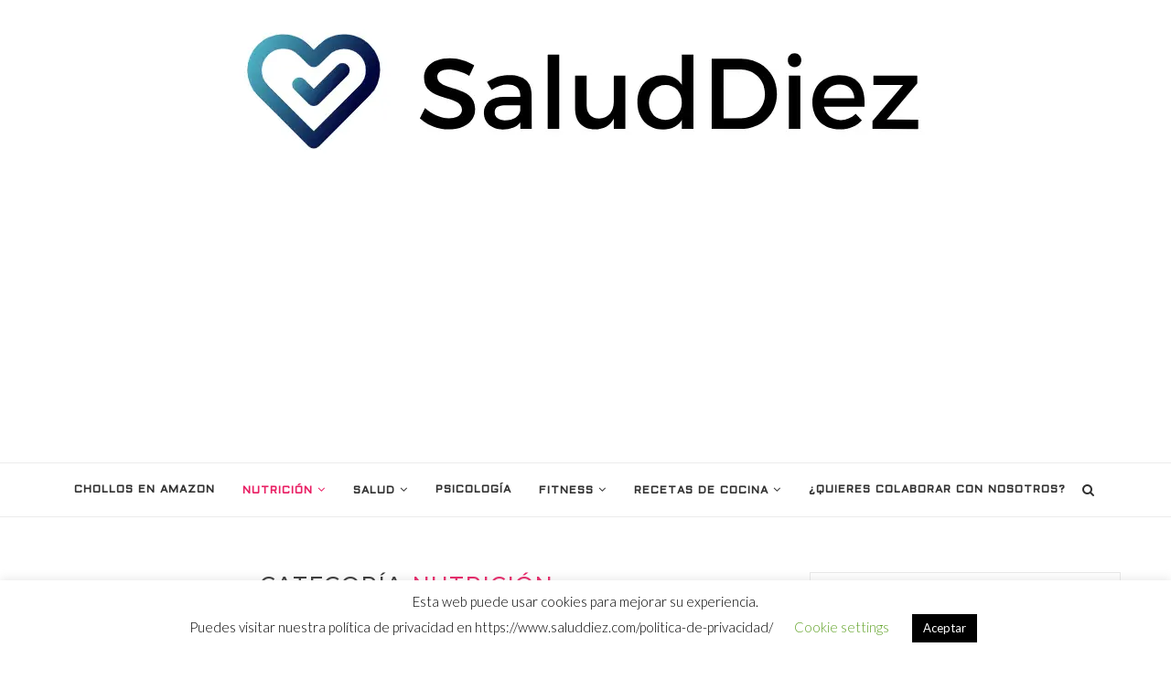

--- FILE ---
content_type: text/html; charset=utf-8
request_url: https://www.google.com/recaptcha/api2/aframe
body_size: 267
content:
<!DOCTYPE HTML><html><head><meta http-equiv="content-type" content="text/html; charset=UTF-8"></head><body><script nonce="_BNfCp50iexXtrjxuuw8Sg">/** Anti-fraud and anti-abuse applications only. See google.com/recaptcha */ try{var clients={'sodar':'https://pagead2.googlesyndication.com/pagead/sodar?'};window.addEventListener("message",function(a){try{if(a.source===window.parent){var b=JSON.parse(a.data);var c=clients[b['id']];if(c){var d=document.createElement('img');d.src=c+b['params']+'&rc='+(localStorage.getItem("rc::a")?sessionStorage.getItem("rc::b"):"");window.document.body.appendChild(d);sessionStorage.setItem("rc::e",parseInt(sessionStorage.getItem("rc::e")||0)+1);localStorage.setItem("rc::h",'1769134684271');}}}catch(b){}});window.parent.postMessage("_grecaptcha_ready", "*");}catch(b){}</script></body></html>

--- FILE ---
content_type: text/css
request_url: https://www.saluddiez.com/wp-includes/css/wp-pointer.min.css?ver=5.8.12
body_size: 816
content:
/*! This file is auto-generated */
.wp-pointer-content{padding:0 0 10px;position:relative;font-size:13px;background:#fff;border:1px solid #c3c4c7;box-shadow:0 3px 6px rgba(0,0,0,.08)}.wp-pointer-content h3{position:relative;margin:-1px -1px 5px;padding:15px 18px 14px 60px;border:1px solid #2271b1;border-bottom:none;line-height:1.4;font-size:14px;color:#fff;background:#2271b1}.wp-pointer-content h3:before{background:#fff;border-radius:50%;color:#2271b1;content:"\f227";font:normal 20px/1.6 dashicons;position:absolute;top:8px;left:15px;speak:never;text-align:center;width:32px;height:32px;-webkit-font-smoothing:antialiased;-moz-osx-font-smoothing:grayscale}.wp-pointer-content h4{margin:1.33em 20px 1em;font-size:1.15em}.wp-pointer-content p{padding:0 20px}.wp-pointer-buttons{margin:0;padding:5px 15px;overflow:auto}.wp-pointer-buttons a{float:right;display:inline-block;text-decoration:none}.wp-pointer-buttons a.close{padding-left:3px;position:relative}.wp-pointer-buttons a.close:before{background:0 0;color:#787c82;content:"\f153";display:block!important;font:normal 16px/1 dashicons;speak:never;margin:1px 0;text-align:center;-webkit-font-smoothing:antialiased!important;width:10px;height:100%;position:absolute;left:-15px;top:1px}.wp-pointer-buttons a.close:hover:before{color:#d63638}.wp-pointer-arrow,.wp-pointer-arrow-inner{position:absolute;width:0;height:0}.wp-pointer-arrow{z-index:10;width:0;height:0;border:0 solid transparent}.wp-pointer-arrow-inner{z-index:20}.wp-pointer-top,.wp-pointer-undefined{padding-top:13px}.wp-pointer-bottom{margin-top:-13px;padding-bottom:13px}.wp-pointer-left{padding-left:13px}.wp-pointer-right{margin-left:-13px;padding-right:13px}.wp-pointer-bottom .wp-pointer-arrow,.wp-pointer-top .wp-pointer-arrow,.wp-pointer-undefined .wp-pointer-arrow{left:50px}.wp-pointer-left .wp-pointer-arrow,.wp-pointer-right .wp-pointer-arrow{top:50%;margin-top:-15px}.wp-pointer-top .wp-pointer-arrow,.wp-pointer-undefined .wp-pointer-arrow{top:0;border-width:0 13px 13px 13px;border-bottom-color:#2271b1}.wp-pointer-top .wp-pointer-arrow-inner,.wp-pointer-undefined .wp-pointer-arrow-inner{top:1px;margin-left:-13px;margin-top:-13px;border:13px solid transparent;border-bottom-color:#2271b1;display:block;content:" "}.wp-pointer-bottom .wp-pointer-arrow{bottom:0;border-width:13px 13px 0 13px;border-top-color:#c3c4c7}.wp-pointer-bottom .wp-pointer-arrow-inner{bottom:1px;margin-left:-13px;margin-bottom:-13px;border:13px solid transparent;border-top-color:#fff;display:block;content:" "}.wp-pointer-left .wp-pointer-arrow{left:0;border-width:13px 13px 13px 0;border-right-color:#c3c4c7}.wp-pointer-left .wp-pointer-arrow-inner{left:1px;margin-left:-13px;margin-top:-13px;border:13px solid transparent;border-right-color:#fff;display:block;content:" "}.wp-pointer-right .wp-pointer-arrow{right:0;border-width:13px 0 13px 13px;border-left-color:#c3c4c7}.wp-pointer-right .wp-pointer-arrow-inner{right:1px;margin-right:-13px;margin-top:-13px;border:13px solid transparent;border-left-color:#fff;display:block;content:" "}.wp-pointer.arrow-bottom .wp-pointer-content{margin-bottom:-45px}.wp-pointer.arrow-bottom .wp-pointer-arrow{top:100%;margin-top:-30px}@media screen and (max-width:782px){.wp-pointer{display:none}}